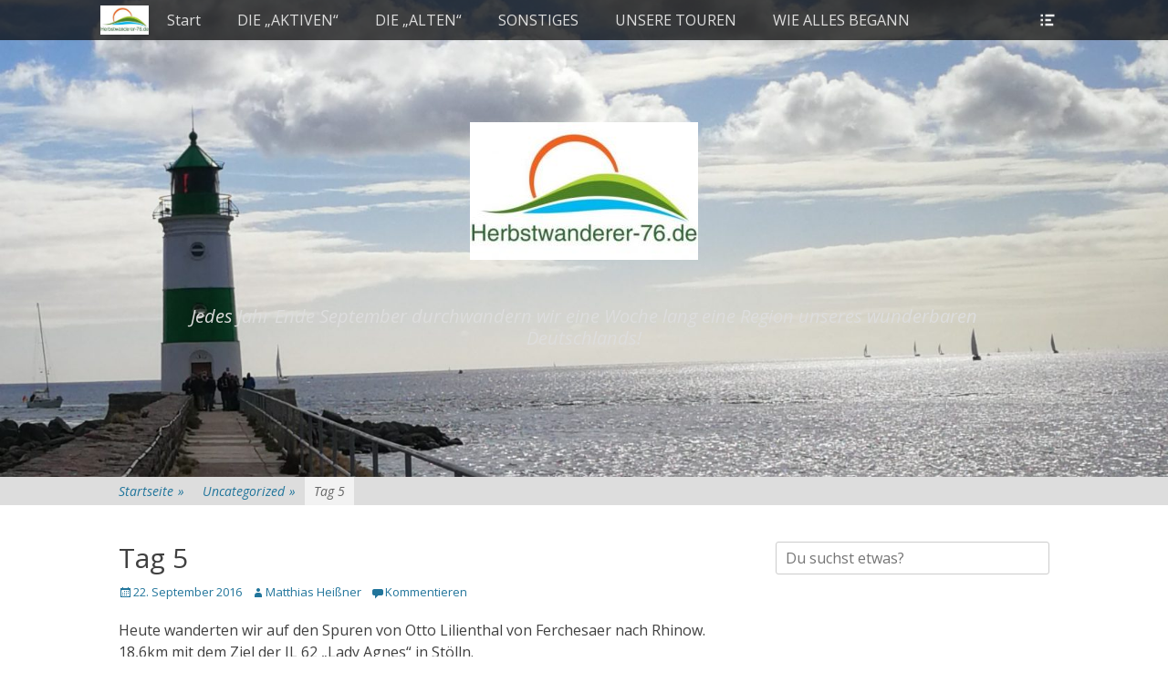

--- FILE ---
content_type: text/html; charset=UTF-8
request_url: http://www.herbstwanderer-76.de/tag-5
body_size: 17129
content:
		<!DOCTYPE html>
		<html lang="de">
		
<head>
		<meta charset="UTF-8">
		<link rel="profile" href="http://gmpg.org/xfn/11">
		<link rel="pingback" href="http://www.herbstwanderer-76.de/xmlrpc.php">
		<title>Tag 5</title>
<meta name='robots' content='max-image-preview:large' />
	<style>img:is([sizes="auto" i], [sizes^="auto," i]) { contain-intrinsic-size: 3000px 1500px }</style>
	<meta name="viewport" content="width=device-width, initial-scale=1, minimum-scale=1"><link rel='dns-prefetch' href='//www.herbstwanderer-76.de' />
<link rel="alternate" type="application/rss+xml" title=" &raquo; Feed" href="http://www.herbstwanderer-76.de/feed" />
<link rel="alternate" type="application/rss+xml" title=" &raquo; Kommentar-Feed" href="http://www.herbstwanderer-76.de/comments/feed" />
<link rel="alternate" type="application/rss+xml" title=" &raquo; Tag 5-Kommentar-Feed" href="http://www.herbstwanderer-76.de/tag-5/feed" />
<script type="text/javascript">
/* <![CDATA[ */
window._wpemojiSettings = {"baseUrl":"https:\/\/s.w.org\/images\/core\/emoji\/16.0.1\/72x72\/","ext":".png","svgUrl":"https:\/\/s.w.org\/images\/core\/emoji\/16.0.1\/svg\/","svgExt":".svg","source":{"concatemoji":"http:\/\/www.herbstwanderer-76.de\/wp-includes\/js\/wp-emoji-release.min.js?ver=6.8.3"}};
/*! This file is auto-generated */
!function(s,n){var o,i,e;function c(e){try{var t={supportTests:e,timestamp:(new Date).valueOf()};sessionStorage.setItem(o,JSON.stringify(t))}catch(e){}}function p(e,t,n){e.clearRect(0,0,e.canvas.width,e.canvas.height),e.fillText(t,0,0);var t=new Uint32Array(e.getImageData(0,0,e.canvas.width,e.canvas.height).data),a=(e.clearRect(0,0,e.canvas.width,e.canvas.height),e.fillText(n,0,0),new Uint32Array(e.getImageData(0,0,e.canvas.width,e.canvas.height).data));return t.every(function(e,t){return e===a[t]})}function u(e,t){e.clearRect(0,0,e.canvas.width,e.canvas.height),e.fillText(t,0,0);for(var n=e.getImageData(16,16,1,1),a=0;a<n.data.length;a++)if(0!==n.data[a])return!1;return!0}function f(e,t,n,a){switch(t){case"flag":return n(e,"\ud83c\udff3\ufe0f\u200d\u26a7\ufe0f","\ud83c\udff3\ufe0f\u200b\u26a7\ufe0f")?!1:!n(e,"\ud83c\udde8\ud83c\uddf6","\ud83c\udde8\u200b\ud83c\uddf6")&&!n(e,"\ud83c\udff4\udb40\udc67\udb40\udc62\udb40\udc65\udb40\udc6e\udb40\udc67\udb40\udc7f","\ud83c\udff4\u200b\udb40\udc67\u200b\udb40\udc62\u200b\udb40\udc65\u200b\udb40\udc6e\u200b\udb40\udc67\u200b\udb40\udc7f");case"emoji":return!a(e,"\ud83e\udedf")}return!1}function g(e,t,n,a){var r="undefined"!=typeof WorkerGlobalScope&&self instanceof WorkerGlobalScope?new OffscreenCanvas(300,150):s.createElement("canvas"),o=r.getContext("2d",{willReadFrequently:!0}),i=(o.textBaseline="top",o.font="600 32px Arial",{});return e.forEach(function(e){i[e]=t(o,e,n,a)}),i}function t(e){var t=s.createElement("script");t.src=e,t.defer=!0,s.head.appendChild(t)}"undefined"!=typeof Promise&&(o="wpEmojiSettingsSupports",i=["flag","emoji"],n.supports={everything:!0,everythingExceptFlag:!0},e=new Promise(function(e){s.addEventListener("DOMContentLoaded",e,{once:!0})}),new Promise(function(t){var n=function(){try{var e=JSON.parse(sessionStorage.getItem(o));if("object"==typeof e&&"number"==typeof e.timestamp&&(new Date).valueOf()<e.timestamp+604800&&"object"==typeof e.supportTests)return e.supportTests}catch(e){}return null}();if(!n){if("undefined"!=typeof Worker&&"undefined"!=typeof OffscreenCanvas&&"undefined"!=typeof URL&&URL.createObjectURL&&"undefined"!=typeof Blob)try{var e="postMessage("+g.toString()+"("+[JSON.stringify(i),f.toString(),p.toString(),u.toString()].join(",")+"));",a=new Blob([e],{type:"text/javascript"}),r=new Worker(URL.createObjectURL(a),{name:"wpTestEmojiSupports"});return void(r.onmessage=function(e){c(n=e.data),r.terminate(),t(n)})}catch(e){}c(n=g(i,f,p,u))}t(n)}).then(function(e){for(var t in e)n.supports[t]=e[t],n.supports.everything=n.supports.everything&&n.supports[t],"flag"!==t&&(n.supports.everythingExceptFlag=n.supports.everythingExceptFlag&&n.supports[t]);n.supports.everythingExceptFlag=n.supports.everythingExceptFlag&&!n.supports.flag,n.DOMReady=!1,n.readyCallback=function(){n.DOMReady=!0}}).then(function(){return e}).then(function(){var e;n.supports.everything||(n.readyCallback(),(e=n.source||{}).concatemoji?t(e.concatemoji):e.wpemoji&&e.twemoji&&(t(e.twemoji),t(e.wpemoji)))}))}((window,document),window._wpemojiSettings);
/* ]]> */
</script>
<style id='wp-emoji-styles-inline-css' type='text/css'>

	img.wp-smiley, img.emoji {
		display: inline !important;
		border: none !important;
		box-shadow: none !important;
		height: 1em !important;
		width: 1em !important;
		margin: 0 0.07em !important;
		vertical-align: -0.1em !important;
		background: none !important;
		padding: 0 !important;
	}
</style>
<link rel='stylesheet' id='wp-block-library-css' href='http://www.herbstwanderer-76.de/wp-includes/css/dist/block-library/style.min.css?ver=6.8.3' type='text/css' media='all' />
<style id='classic-theme-styles-inline-css' type='text/css'>
/*! This file is auto-generated */
.wp-block-button__link{color:#fff;background-color:#32373c;border-radius:9999px;box-shadow:none;text-decoration:none;padding:calc(.667em + 2px) calc(1.333em + 2px);font-size:1.125em}.wp-block-file__button{background:#32373c;color:#fff;text-decoration:none}
</style>
<style id='global-styles-inline-css' type='text/css'>
:root{--wp--preset--aspect-ratio--square: 1;--wp--preset--aspect-ratio--4-3: 4/3;--wp--preset--aspect-ratio--3-4: 3/4;--wp--preset--aspect-ratio--3-2: 3/2;--wp--preset--aspect-ratio--2-3: 2/3;--wp--preset--aspect-ratio--16-9: 16/9;--wp--preset--aspect-ratio--9-16: 9/16;--wp--preset--color--black: #000000;--wp--preset--color--cyan-bluish-gray: #abb8c3;--wp--preset--color--white: #ffffff;--wp--preset--color--pale-pink: #f78da7;--wp--preset--color--vivid-red: #cf2e2e;--wp--preset--color--luminous-vivid-orange: #ff6900;--wp--preset--color--luminous-vivid-amber: #fcb900;--wp--preset--color--light-green-cyan: #7bdcb5;--wp--preset--color--vivid-green-cyan: #00d084;--wp--preset--color--pale-cyan-blue: #8ed1fc;--wp--preset--color--vivid-cyan-blue: #0693e3;--wp--preset--color--vivid-purple: #9b51e0;--wp--preset--gradient--vivid-cyan-blue-to-vivid-purple: linear-gradient(135deg,rgba(6,147,227,1) 0%,rgb(155,81,224) 100%);--wp--preset--gradient--light-green-cyan-to-vivid-green-cyan: linear-gradient(135deg,rgb(122,220,180) 0%,rgb(0,208,130) 100%);--wp--preset--gradient--luminous-vivid-amber-to-luminous-vivid-orange: linear-gradient(135deg,rgba(252,185,0,1) 0%,rgba(255,105,0,1) 100%);--wp--preset--gradient--luminous-vivid-orange-to-vivid-red: linear-gradient(135deg,rgba(255,105,0,1) 0%,rgb(207,46,46) 100%);--wp--preset--gradient--very-light-gray-to-cyan-bluish-gray: linear-gradient(135deg,rgb(238,238,238) 0%,rgb(169,184,195) 100%);--wp--preset--gradient--cool-to-warm-spectrum: linear-gradient(135deg,rgb(74,234,220) 0%,rgb(151,120,209) 20%,rgb(207,42,186) 40%,rgb(238,44,130) 60%,rgb(251,105,98) 80%,rgb(254,248,76) 100%);--wp--preset--gradient--blush-light-purple: linear-gradient(135deg,rgb(255,206,236) 0%,rgb(152,150,240) 100%);--wp--preset--gradient--blush-bordeaux: linear-gradient(135deg,rgb(254,205,165) 0%,rgb(254,45,45) 50%,rgb(107,0,62) 100%);--wp--preset--gradient--luminous-dusk: linear-gradient(135deg,rgb(255,203,112) 0%,rgb(199,81,192) 50%,rgb(65,88,208) 100%);--wp--preset--gradient--pale-ocean: linear-gradient(135deg,rgb(255,245,203) 0%,rgb(182,227,212) 50%,rgb(51,167,181) 100%);--wp--preset--gradient--electric-grass: linear-gradient(135deg,rgb(202,248,128) 0%,rgb(113,206,126) 100%);--wp--preset--gradient--midnight: linear-gradient(135deg,rgb(2,3,129) 0%,rgb(40,116,252) 100%);--wp--preset--font-size--small: 13px;--wp--preset--font-size--medium: 20px;--wp--preset--font-size--large: 36px;--wp--preset--font-size--x-large: 42px;--wp--preset--spacing--20: 0.44rem;--wp--preset--spacing--30: 0.67rem;--wp--preset--spacing--40: 1rem;--wp--preset--spacing--50: 1.5rem;--wp--preset--spacing--60: 2.25rem;--wp--preset--spacing--70: 3.38rem;--wp--preset--spacing--80: 5.06rem;--wp--preset--shadow--natural: 6px 6px 9px rgba(0, 0, 0, 0.2);--wp--preset--shadow--deep: 12px 12px 50px rgba(0, 0, 0, 0.4);--wp--preset--shadow--sharp: 6px 6px 0px rgba(0, 0, 0, 0.2);--wp--preset--shadow--outlined: 6px 6px 0px -3px rgba(255, 255, 255, 1), 6px 6px rgba(0, 0, 0, 1);--wp--preset--shadow--crisp: 6px 6px 0px rgba(0, 0, 0, 1);}:where(.is-layout-flex){gap: 0.5em;}:where(.is-layout-grid){gap: 0.5em;}body .is-layout-flex{display: flex;}.is-layout-flex{flex-wrap: wrap;align-items: center;}.is-layout-flex > :is(*, div){margin: 0;}body .is-layout-grid{display: grid;}.is-layout-grid > :is(*, div){margin: 0;}:where(.wp-block-columns.is-layout-flex){gap: 2em;}:where(.wp-block-columns.is-layout-grid){gap: 2em;}:where(.wp-block-post-template.is-layout-flex){gap: 1.25em;}:where(.wp-block-post-template.is-layout-grid){gap: 1.25em;}.has-black-color{color: var(--wp--preset--color--black) !important;}.has-cyan-bluish-gray-color{color: var(--wp--preset--color--cyan-bluish-gray) !important;}.has-white-color{color: var(--wp--preset--color--white) !important;}.has-pale-pink-color{color: var(--wp--preset--color--pale-pink) !important;}.has-vivid-red-color{color: var(--wp--preset--color--vivid-red) !important;}.has-luminous-vivid-orange-color{color: var(--wp--preset--color--luminous-vivid-orange) !important;}.has-luminous-vivid-amber-color{color: var(--wp--preset--color--luminous-vivid-amber) !important;}.has-light-green-cyan-color{color: var(--wp--preset--color--light-green-cyan) !important;}.has-vivid-green-cyan-color{color: var(--wp--preset--color--vivid-green-cyan) !important;}.has-pale-cyan-blue-color{color: var(--wp--preset--color--pale-cyan-blue) !important;}.has-vivid-cyan-blue-color{color: var(--wp--preset--color--vivid-cyan-blue) !important;}.has-vivid-purple-color{color: var(--wp--preset--color--vivid-purple) !important;}.has-black-background-color{background-color: var(--wp--preset--color--black) !important;}.has-cyan-bluish-gray-background-color{background-color: var(--wp--preset--color--cyan-bluish-gray) !important;}.has-white-background-color{background-color: var(--wp--preset--color--white) !important;}.has-pale-pink-background-color{background-color: var(--wp--preset--color--pale-pink) !important;}.has-vivid-red-background-color{background-color: var(--wp--preset--color--vivid-red) !important;}.has-luminous-vivid-orange-background-color{background-color: var(--wp--preset--color--luminous-vivid-orange) !important;}.has-luminous-vivid-amber-background-color{background-color: var(--wp--preset--color--luminous-vivid-amber) !important;}.has-light-green-cyan-background-color{background-color: var(--wp--preset--color--light-green-cyan) !important;}.has-vivid-green-cyan-background-color{background-color: var(--wp--preset--color--vivid-green-cyan) !important;}.has-pale-cyan-blue-background-color{background-color: var(--wp--preset--color--pale-cyan-blue) !important;}.has-vivid-cyan-blue-background-color{background-color: var(--wp--preset--color--vivid-cyan-blue) !important;}.has-vivid-purple-background-color{background-color: var(--wp--preset--color--vivid-purple) !important;}.has-black-border-color{border-color: var(--wp--preset--color--black) !important;}.has-cyan-bluish-gray-border-color{border-color: var(--wp--preset--color--cyan-bluish-gray) !important;}.has-white-border-color{border-color: var(--wp--preset--color--white) !important;}.has-pale-pink-border-color{border-color: var(--wp--preset--color--pale-pink) !important;}.has-vivid-red-border-color{border-color: var(--wp--preset--color--vivid-red) !important;}.has-luminous-vivid-orange-border-color{border-color: var(--wp--preset--color--luminous-vivid-orange) !important;}.has-luminous-vivid-amber-border-color{border-color: var(--wp--preset--color--luminous-vivid-amber) !important;}.has-light-green-cyan-border-color{border-color: var(--wp--preset--color--light-green-cyan) !important;}.has-vivid-green-cyan-border-color{border-color: var(--wp--preset--color--vivid-green-cyan) !important;}.has-pale-cyan-blue-border-color{border-color: var(--wp--preset--color--pale-cyan-blue) !important;}.has-vivid-cyan-blue-border-color{border-color: var(--wp--preset--color--vivid-cyan-blue) !important;}.has-vivid-purple-border-color{border-color: var(--wp--preset--color--vivid-purple) !important;}.has-vivid-cyan-blue-to-vivid-purple-gradient-background{background: var(--wp--preset--gradient--vivid-cyan-blue-to-vivid-purple) !important;}.has-light-green-cyan-to-vivid-green-cyan-gradient-background{background: var(--wp--preset--gradient--light-green-cyan-to-vivid-green-cyan) !important;}.has-luminous-vivid-amber-to-luminous-vivid-orange-gradient-background{background: var(--wp--preset--gradient--luminous-vivid-amber-to-luminous-vivid-orange) !important;}.has-luminous-vivid-orange-to-vivid-red-gradient-background{background: var(--wp--preset--gradient--luminous-vivid-orange-to-vivid-red) !important;}.has-very-light-gray-to-cyan-bluish-gray-gradient-background{background: var(--wp--preset--gradient--very-light-gray-to-cyan-bluish-gray) !important;}.has-cool-to-warm-spectrum-gradient-background{background: var(--wp--preset--gradient--cool-to-warm-spectrum) !important;}.has-blush-light-purple-gradient-background{background: var(--wp--preset--gradient--blush-light-purple) !important;}.has-blush-bordeaux-gradient-background{background: var(--wp--preset--gradient--blush-bordeaux) !important;}.has-luminous-dusk-gradient-background{background: var(--wp--preset--gradient--luminous-dusk) !important;}.has-pale-ocean-gradient-background{background: var(--wp--preset--gradient--pale-ocean) !important;}.has-electric-grass-gradient-background{background: var(--wp--preset--gradient--electric-grass) !important;}.has-midnight-gradient-background{background: var(--wp--preset--gradient--midnight) !important;}.has-small-font-size{font-size: var(--wp--preset--font-size--small) !important;}.has-medium-font-size{font-size: var(--wp--preset--font-size--medium) !important;}.has-large-font-size{font-size: var(--wp--preset--font-size--large) !important;}.has-x-large-font-size{font-size: var(--wp--preset--font-size--x-large) !important;}
:where(.wp-block-post-template.is-layout-flex){gap: 1.25em;}:where(.wp-block-post-template.is-layout-grid){gap: 1.25em;}
:where(.wp-block-columns.is-layout-flex){gap: 2em;}:where(.wp-block-columns.is-layout-grid){gap: 2em;}
:root :where(.wp-block-pullquote){font-size: 1.5em;line-height: 1.6;}
</style>
<link rel='stylesheet' id='output-style-css' href='http://www.herbstwanderer-76.de/wp-content/plugins/wp-gpx-maps/css/wp-gpx-maps-output.css?ver=1.0.0' type='text/css' media='all' />
<link rel='stylesheet' id='leaflet-css' href='http://www.herbstwanderer-76.de/wp-content/plugins/wp-gpx-maps/ThirdParties/Leaflet_1.5.1/leaflet.css?ver=1.5.1' type='text/css' media='all' />
<link rel='stylesheet' id='leaflet.markercluster-css' href='http://www.herbstwanderer-76.de/wp-content/plugins/wp-gpx-maps/ThirdParties/Leaflet.markercluster-1.4.1/MarkerCluster.css?ver=1.4.1,' type='text/css' media='all' />
<link rel='stylesheet' id='leaflet.Photo-css' href='http://www.herbstwanderer-76.de/wp-content/plugins/wp-gpx-maps/ThirdParties/Leaflet.Photo/Leaflet.Photo.css?ver=6.8.3' type='text/css' media='all' />
<link rel='stylesheet' id='leaflet.fullscreen-css' href='http://www.herbstwanderer-76.de/wp-content/plugins/wp-gpx-maps/ThirdParties/leaflet.fullscreen-1.4.5/Control.FullScreen.css?ver=1.5.1' type='text/css' media='all' />
<link rel='stylesheet' id='catchadaptive-web-font-css' href='//fonts.googleapis.com/css?family=Open+Sans:300,300italic,regular,italic,600,600italic&#038;subset=latin' type='text/css' media='all' />
<link rel='stylesheet' id='catchadaptive-style-css' href='http://www.herbstwanderer-76.de/wp-content/themes/catch-adaptive-pro/style.css?ver=2.1' type='text/css' media='all' />
<link rel='stylesheet' id='genericons-css' href='http://www.herbstwanderer-76.de/wp-content/themes/catch-adaptive-pro/css/genericons/genericons.css?ver=3.4.1' type='text/css' media='all' />
<link rel='stylesheet' id='jquery-sidr-css' href='http://www.herbstwanderer-76.de/wp-content/themes/catch-adaptive-pro/css/jquery.sidr.light.min.css?ver=2.1.0' type='text/css' media='all' />
<script type="text/javascript" src="http://www.herbstwanderer-76.de/wp-includes/js/jquery/jquery.min.js?ver=3.7.1" id="jquery-core-js"></script>
<script type="text/javascript" src="http://www.herbstwanderer-76.de/wp-includes/js/jquery/jquery-migrate.min.js?ver=3.4.1" id="jquery-migrate-js"></script>
<script type="text/javascript" src="http://www.herbstwanderer-76.de/wp-content/plugins/wp-gpx-maps/ThirdParties/Leaflet_1.5.1/leaflet.js?ver=1.5.1" id="leaflet-js"></script>
<script type="text/javascript" src="http://www.herbstwanderer-76.de/wp-content/plugins/wp-gpx-maps/ThirdParties/Leaflet.markercluster-1.4.1/leaflet.markercluster.js?ver=1.4.1" id="leaflet.markercluster-js"></script>
<script type="text/javascript" src="http://www.herbstwanderer-76.de/wp-content/plugins/wp-gpx-maps/ThirdParties/Leaflet.Photo/Leaflet.Photo.js?ver=6.8.3" id="leaflet.Photo-js"></script>
<script type="text/javascript" src="http://www.herbstwanderer-76.de/wp-content/plugins/wp-gpx-maps/ThirdParties/leaflet.fullscreen-1.4.5/Control.FullScreen.js?ver=1.4.5" id="leaflet.fullscreen-js"></script>
<script type="text/javascript" src="http://www.herbstwanderer-76.de/wp-content/plugins/wp-gpx-maps/js/Chart.min.js?ver=2.8.0" id="chartjs-js"></script>
<script type="text/javascript" src="http://www.herbstwanderer-76.de/wp-content/plugins/wp-gpx-maps/js/WP-GPX-Maps.js?ver=1.6.02" id="wp-gpx-maps-js"></script>
<script type="text/javascript" src="http://www.herbstwanderer-76.de/wp-content/themes/catch-adaptive-pro/js/jquery.sidr.min.js?ver=2.2.1.1" id="jquery-sidr-js"></script>
<script type="text/javascript" src="http://www.herbstwanderer-76.de/wp-content/themes/catch-adaptive-pro/js/catchadaptive-custom-scripts.min.js" id="catchadaptive-custom-scripts-js"></script>
<!--[if lt IE 9]>
<script type="text/javascript" src="http://www.herbstwanderer-76.de/wp-content/themes/catch-adaptive-pro/js/html5.min.js?ver=3.7.3" id="catchadaptive-html5-js"></script>
<![endif]-->
<link rel="https://api.w.org/" href="http://www.herbstwanderer-76.de/wp-json/" /><link rel="alternate" title="JSON" type="application/json" href="http://www.herbstwanderer-76.de/wp-json/wp/v2/posts/397" /><link rel="EditURI" type="application/rsd+xml" title="RSD" href="http://www.herbstwanderer-76.de/xmlrpc.php?rsd" />
<meta name="generator" content="WordPress 6.8.3" />
<link rel="canonical" href="http://www.herbstwanderer-76.de/tag-5" />
<link rel='shortlink' href='http://www.herbstwanderer-76.de/?p=397' />
<link rel="alternate" title="oEmbed (JSON)" type="application/json+oembed" href="http://www.herbstwanderer-76.de/wp-json/oembed/1.0/embed?url=http%3A%2F%2Fwww.herbstwanderer-76.de%2Ftag-5" />
<link rel="alternate" title="oEmbed (XML)" type="text/xml+oembed" href="http://www.herbstwanderer-76.de/wp-json/oembed/1.0/embed?url=http%3A%2F%2Fwww.herbstwanderer-76.de%2Ftag-5&#038;format=xml" />
<style type="text/css">.recentcomments a{display:inline !important;padding:0 !important;margin:0 !important;}</style><!-- Header Image CSS -->
<style>
		#masthead {
			background: url(http://www.herbstwanderer-76.de/wp-content/uploads/cropped-IMG_20180929_112203-2.jpg) no-repeat 50% 50%;
			-webkit-background-size: cover;
			-moz-background-size:    cover;
			-o-background-size:      cover;
			background-size:         cover;
		}
		</style><link rel="icon" href="http://www.herbstwanderer-76.de/wp-content/uploads/cropped-SmallLogo-32x32.jpg" sizes="32x32" />
<link rel="icon" href="http://www.herbstwanderer-76.de/wp-content/uploads/cropped-SmallLogo-192x192.jpg" sizes="192x192" />
<link rel="apple-touch-icon" href="http://www.herbstwanderer-76.de/wp-content/uploads/cropped-SmallLogo-180x180.jpg" />
<meta name="msapplication-TileImage" content="http://www.herbstwanderer-76.de/wp-content/uploads/cropped-SmallLogo-270x270.jpg" />
<!--  inline CSS Styles -->
<style type="text/css" media="screen">
#featured-content.background-image {
background-image: url("http://www.herbstwanderer-76.de/wp-content/uploads/Unbenannt-1.jpg");
}</style>
</head>

<body class="wp-singular post-template-default single single-post postid-397 single-format-standard wp-custom-logo wp-theme-catch-adaptive-pro two-columns content-left">
		<div id="page" class="hfeed site">
				<div id="fixed-header">
			<nav class="nav-primary" role="navigation">
        <div class="wrapper">
            <div class="screen-reader-text skip-link"><a href="#content" title="Weiter zum Inhalt">Weiter zum Inhalt</a></div>
            
                    <div id="mobile-header-left-menu" class="mobile-menu-anchor page-menu">
                        <a href="#mobile-header-left-nav" id="header-left-menu" class="genericon genericon-menu">
                            <span class="mobile-menu-text">Menu</span>
                        </a>
                    </div><!-- #mobile-header-menu -->

                    <div id="logo-icon"><a href="http://www.herbstwanderer-76.de/" title="" rel="home">
                        <img src="http://www.herbstwanderer-76.de/wp-content/uploads/400dpiLogo-e1505211518745.jpg" alt="">
                    </a></div><h1 class="assistive-text">Prim&auml;rmenu</h1><div class="menu catchadaptive-nav-menu"><ul><li ><a href="http://www.herbstwanderer-76.de/">Start</a></li><li class="page_item page-item-72 page_item_has_children"><a href="http://www.herbstwanderer-76.de/unsere-herbstwanderer-76">DIE &#8222;AKTIVEN&#8220;</a><ul class='children'><li class="page_item page-item-2859"><a href="http://www.herbstwanderer-76.de/unsere-herbstwanderer-76/christian-niclassen">Christian Niclassen</a></li><li class="page_item page-item-2575"><a href="http://www.herbstwanderer-76.de/unsere-herbstwanderer-76/clemens-schoppenhauer">Clemens Schoppenhauer</a></li><li class="page_item page-item-1583"><a href="http://www.herbstwanderer-76.de/unsere-herbstwanderer-76/fedor-gilissen">Fedor Gilissen</a></li><li class="page_item page-item-1591"><a href="http://www.herbstwanderer-76.de/unsere-herbstwanderer-76/heinz-herberth">Heinz Herberth</a></li><li class="page_item page-item-1550"><a href="http://www.herbstwanderer-76.de/unsere-herbstwanderer-76/marc-jama">Marc Jama</a></li><li class="page_item page-item-2703"><a href="http://www.herbstwanderer-76.de/unsere-herbstwanderer-76/olaf-schelle">Olaf Schelle</a></li><li class="page_item page-item-150"><a href="http://www.herbstwanderer-76.de/unsere-herbstwanderer-76/andreas-kohlmeyer">Andreas Kohlmeyer</a></li><li class="page_item page-item-142"><a href="http://www.herbstwanderer-76.de/unsere-herbstwanderer-76/matthias-heissner">Matthias Heißner</a></li><li class="page_item page-item-154"><a href="http://www.herbstwanderer-76.de/unsere-herbstwanderer-76/soenke-bier">Sönke Bier</a></li><li class="page_item page-item-163"><a href="http://www.herbstwanderer-76.de/unsere-herbstwanderer-76/stefan-heissner">Stefan Heißner</a></li></ul></li><li class="page_item page-item-199 page_item_has_children"><a href="http://www.herbstwanderer-76.de/die-alten-herbstwanderer">DIE &#8222;ALTEN&#8220;</a><ul class='children'><li class="page_item page-item-1326 page_item_has_children"><a href="http://www.herbstwanderer-76.de/die-alten-herbstwanderer/a-e">A-E</a><ul class='children'><li class="page_item page-item-228"><a href="http://www.herbstwanderer-76.de/die-alten-herbstwanderer/a-e/albert">Albert Zewen</a></li><li class="page_item page-item-1059"><a href="http://www.herbstwanderer-76.de/die-alten-herbstwanderer/a-e/arnold-knefeler">Arnold Knefeler</a></li><li class="page_item page-item-152"><a href="http://www.herbstwanderer-76.de/die-alten-herbstwanderer/a-e/bernd-kohlmeyer">Bernd Kohlmeyer</a></li><li class="page_item page-item-191"><a href="http://www.herbstwanderer-76.de/die-alten-herbstwanderer/a-e/bjoern-kessel">Björn Keßel</a></li><li class="page_item page-item-171"><a href="http://www.herbstwanderer-76.de/die-alten-herbstwanderer/a-e/guenter-bier">Günter Bier</a></li></ul></li><li class="page_item page-item-1328 page_item_has_children"><a href="http://www.herbstwanderer-76.de/die-alten-herbstwanderer/f-k">F-K</a><ul class='children'><li class="page_item page-item-1373"><a href="http://www.herbstwanderer-76.de/die-alten-herbstwanderer/f-k/franz">Franz</a></li><li class="page_item page-item-187"><a href="http://www.herbstwanderer-76.de/die-alten-herbstwanderer/f-k/hans">Hans Zimmer</a></li><li class="page_item page-item-189"><a href="http://www.herbstwanderer-76.de/die-alten-herbstwanderer/f-k/hans-werner-eggers">Hans-Werner Eggers</a></li><li class="page_item page-item-181"><a href="http://www.herbstwanderer-76.de/die-alten-herbstwanderer/f-k/horst-kirchhuebel">Horst Kirchhübel</a></li><li class="page_item page-item-345"><a href="http://www.herbstwanderer-76.de/die-alten-herbstwanderer/f-k/juergen-behlau">Jürgen Behlau</a></li><li class="page_item page-item-165"><a href="http://www.herbstwanderer-76.de/die-alten-herbstwanderer/f-k/karl-bier">Karl Bier</a></li><li class="page_item page-item-167"><a href="http://www.herbstwanderer-76.de/die-alten-herbstwanderer/f-k/karl-dieter-bier">Karl-Dieter Bier</a></li><li class="page_item page-item-173"><a href="http://www.herbstwanderer-76.de/die-alten-herbstwanderer/f-k/karl-guenther-bier">Karl-Günther Bier</a></li><li class="page_item page-item-156"><a href="http://www.herbstwanderer-76.de/die-alten-herbstwanderer/f-k/hans-friedrich-bielfeld">Hans-Friedrich Bielfeld</a></li><li class="page_item page-item-140"><a href="http://www.herbstwanderer-76.de/die-alten-herbstwanderer/f-k/horst-bier">Horst Bier</a></li><li class="page_item page-item-146"><a href="http://www.herbstwanderer-76.de/die-alten-herbstwanderer/f-k/joachim-korthals">Joachim Korthals</a></li></ul></li><li class="page_item page-item-1330 page_item_has_children"><a href="http://www.herbstwanderer-76.de/die-alten-herbstwanderer/l-o">L-O</a><ul class='children'><li class="page_item page-item-177"><a href="http://www.herbstwanderer-76.de/die-alten-herbstwanderer/l-o/norbert-froehlich">Norbert Fröhlich</a></li><li class="page_item page-item-193"><a href="http://www.herbstwanderer-76.de/die-alten-herbstwanderer/l-o/oliver-bier">Oliver Bier</a></li><li class="page_item page-item-148"><a href="http://www.herbstwanderer-76.de/die-alten-herbstwanderer/l-o/michael-ziegert">Michael Ziegert</a></li></ul></li><li class="page_item page-item-1332 page_item_has_children"><a href="http://www.herbstwanderer-76.de/die-alten-herbstwanderer/p-z">P-Z</a><ul class='children'><li class="page_item page-item-1587"><a href="http://www.herbstwanderer-76.de/die-alten-herbstwanderer/p-z/patrick-graefe">Patrick Gräfe</a></li><li class="page_item page-item-230"><a href="http://www.herbstwanderer-76.de/die-alten-herbstwanderer/p-z/peter">Peter Heimes</a></li><li class="page_item page-item-195"><a href="http://www.herbstwanderer-76.de/die-alten-herbstwanderer/p-z/rudi-hardt">Rudi Hardt</a></li><li class="page_item page-item-179"><a href="http://www.herbstwanderer-76.de/die-alten-herbstwanderer/p-z/stephan-seefeld">Stephan Seefeld</a></li><li class="page_item page-item-185"><a href="http://www.herbstwanderer-76.de/die-alten-herbstwanderer/p-z/uwe-blankenfeld">Uwe Blankenfeld</a></li><li class="page_item page-item-169"><a href="http://www.herbstwanderer-76.de/die-alten-herbstwanderer/p-z/wilfried-bier">Wilfried Bier</a></li><li class="page_item page-item-183"><a href="http://www.herbstwanderer-76.de/die-alten-herbstwanderer/p-z/wilhelm-holtel">Wilhelm Holtel</a></li><li class="page_item page-item-144"><a href="http://www.herbstwanderer-76.de/die-alten-herbstwanderer/p-z/rudolf-heissner">Rudolf Heißner</a></li></ul></li></ul></li><li class="page_item page-item-205 page_item_has_children"><a href="http://www.herbstwanderer-76.de/sonstiges">SONSTIGES</a><ul class='children'><li class="page_item page-item-899"><a href="http://www.herbstwanderer-76.de/sonstiges/treue-begleiter">&#8222;TREUE BEGLEITER&#8220;</a></li></ul></li><li class="page_item page-item-126 page_item_has_children"><a href="http://www.herbstwanderer-76.de/unsere-touren">UNSERE TOUREN</a><ul class='children'><li class="page_item page-item-252 page_item_has_children"><a href="http://www.herbstwanderer-76.de/unsere-touren/2010-3">1976-1980</a><ul class='children'><li class="page_item page-item-77"><a href="http://www.herbstwanderer-76.de/unsere-touren/2010-3/1976-vorbereitung">1976 VORBEREITUNG</a></li><li class="page_item page-item-82"><a href="http://www.herbstwanderer-76.de/unsere-touren/2010-3/1977-pfalz">1977 WEINSTRAßE/PFALZ</a></li><li class="page_item page-item-86"><a href="http://www.herbstwanderer-76.de/unsere-touren/2010-3/1978-eifel">1978 EIFEL</a></li><li class="page_item page-item-90"><a href="http://www.herbstwanderer-76.de/unsere-touren/2010-3/1979-hunsrueck">1979 HUNSRÜCK</a></li><li class="page_item page-item-136"><a href="http://www.herbstwanderer-76.de/unsere-touren/2010-3/1980-mosel">1980 MOSEL</a></li></ul></li><li class="page_item page-item-255 page_item_has_children"><a href="http://www.herbstwanderer-76.de/unsere-touren/1981-1990">1981-1990</a><ul class='children'><li class="page_item page-item-138"><a href="http://www.herbstwanderer-76.de/unsere-touren/1981-1990/1981-zonengrenze">1981 OSTHEIDE/ELBE</a></li><li class="page_item page-item-263"><a href="http://www.herbstwanderer-76.de/unsere-touren/1981-1990/1982-suedholstein">1982 SÜDHOLSTEIN</a></li><li class="page_item page-item-265"><a href="http://www.herbstwanderer-76.de/unsere-touren/1981-1990/1983-eifel-2">1983 WESTEIFEL/LUXEMBURG</a></li><li class="page_item page-item-267"><a href="http://www.herbstwanderer-76.de/unsere-touren/1981-1990/1984-junge-donau">1984 JUNGE DONAU</a></li><li class="page_item page-item-269"><a href="http://www.herbstwanderer-76.de/unsere-touren/1981-1990/1985-weserbergland">1985 WESERBERGLAND</a></li><li class="page_item page-item-271"><a href="http://www.herbstwanderer-76.de/unsere-touren/1981-1990/1986-allgaeu">1986 ALLGÄU</a></li><li class="page_item page-item-273"><a href="http://www.herbstwanderer-76.de/unsere-touren/1981-1990/1987-sauerland">1987 SAUERLAND</a></li><li class="page_item page-item-275"><a href="http://www.herbstwanderer-76.de/unsere-touren/1981-1990/1988-altmuehltal">1988 ALTMÜHLTAL</a></li><li class="page_item page-item-277"><a href="http://www.herbstwanderer-76.de/unsere-touren/1981-1990/1989-nord-vogesen">1989 NORD-VOGESEN</a></li><li class="page_item page-item-279"><a href="http://www.herbstwanderer-76.de/unsere-touren/1981-1990/1990-holstein">1990 HOLSTEIN</a></li></ul></li><li class="page_item page-item-257 page_item_has_children"><a href="http://www.herbstwanderer-76.de/unsere-touren/1991-2000">1991-2000</a><ul class='children'><li class="page_item page-item-281"><a href="http://www.herbstwanderer-76.de/unsere-touren/1991-2000/1991-fichtelgebirge">1991 FICHTELGEBIRGE</a></li><li class="page_item page-item-283"><a href="http://www.herbstwanderer-76.de/unsere-touren/1991-2000/1992-rennsteig">1992 RENNSTEIG</a></li><li class="page_item page-item-285"><a href="http://www.herbstwanderer-76.de/unsere-touren/1991-2000/1993-fraenkische-schweiz">1993 FRÄNKISCHE SCHWEIZ</a></li><li class="page_item page-item-287"><a href="http://www.herbstwanderer-76.de/unsere-touren/1991-2000/1994-mecklenburg">1994 MECKLENBURG</a></li><li class="page_item page-item-289"><a href="http://www.herbstwanderer-76.de/unsere-touren/1991-2000/1995-sued-vogesen">1995 SÜD-VOGESEN</a></li><li class="page_item page-item-291"><a href="http://www.herbstwanderer-76.de/unsere-touren/1991-2000/1996-ost-harz">1996 OST-HARZ</a></li><li class="page_item page-item-293"><a href="http://www.herbstwanderer-76.de/unsere-touren/1991-2000/1997-main">1997 MAIN</a></li><li class="page_item page-item-295"><a href="http://www.herbstwanderer-76.de/unsere-touren/1991-2000/1998-taunus">1998 TAUNUS</a></li><li class="page_item page-item-249"><a href="http://www.herbstwanderer-76.de/unsere-touren/1991-2000/1999-saechsische-schweiz">1999 SÄCHSISCHE SCHWEIZ</a></li><li class="page_item page-item-297"><a href="http://www.herbstwanderer-76.de/unsere-touren/1991-2000/2000-schwaebische-alb">2000 SCHWÄBISCHE ALB</a></li></ul></li><li class="page_item page-item-259 page_item_has_children"><a href="http://www.herbstwanderer-76.de/unsere-touren/2001-2010">2001-2010</a><ul class='children'><li class="page_item page-item-299"><a href="http://www.herbstwanderer-76.de/unsere-touren/2001-2010/2001-mueritz">2001 MÜRITZ</a></li><li class="page_item page-item-301"><a href="http://www.herbstwanderer-76.de/unsere-touren/2001-2010/2002-ruegen">2002 RÜGEN</a></li><li class="page_item page-item-303"><a href="http://www.herbstwanderer-76.de/unsere-touren/2001-2010/bayerischer-wald">2003 BAYERISCHER WALD</a></li><li class="page_item page-item-305"><a href="http://www.herbstwanderer-76.de/unsere-touren/2001-2010/2004-schwarzwald-westweg">2004 SCHWARZWALD &#8211; WESTWEG</a></li><li class="page_item page-item-307"><a href="http://www.herbstwanderer-76.de/unsere-touren/2001-2010/2005-bodensee">2005 BODENSEE</a></li><li class="page_item page-item-240"><a href="http://www.herbstwanderer-76.de/unsere-touren/2001-2010/2006-usedom">2006 USEDOM</a></li><li class="page_item page-item-242"><a href="http://www.herbstwanderer-76.de/unsere-touren/2001-2010/2007-chiemgau">2007 CHIEMGAU</a></li><li class="page_item page-item-245"><a href="http://www.herbstwanderer-76.de/unsere-touren/2001-2010/2008-66-seen-wanderung-nord-west">2008 66-SEEN-WANDERUNG NORD-WEST</a></li><li class="page_item page-item-247"><a href="http://www.herbstwanderer-76.de/unsere-touren/2001-2010/2010-friesenweg">2009 HÜNENWEG</a></li><li class="page_item page-item-236"><a href="http://www.herbstwanderer-76.de/unsere-touren/2001-2010/2010-2">2010 66-SEEN-WEG SÜD-OST</a></li></ul></li><li class="page_item page-item-261 page_item_has_children"><a href="http://www.herbstwanderer-76.de/unsere-touren/2011-2020">2011-2020</a><ul class='children'><li class="page_item page-item-234"><a href="http://www.herbstwanderer-76.de/unsere-touren/2011-2020/2011-2">2011 MÜNCHENER JAKOBSWEG</a></li><li class="page_item page-item-232"><a href="http://www.herbstwanderer-76.de/unsere-touren/2011-2020/2012-2">2012 OBERLAUSITZER BERGWEG &#8211; ZITTAUER GEBIRGE</a></li><li class="page_item page-item-213"><a href="http://www.herbstwanderer-76.de/unsere-touren/2011-2020/2013-2">2013 WESTL. ERZGEBIRGE &#8211; KAMMWEG</a></li><li class="page_item page-item-211"><a href="http://www.herbstwanderer-76.de/unsere-touren/2011-2020/2014-2">2014 STÖRTEBEKER-WEG NORDSEE</a></li><li class="page_item page-item-209"><a href="http://www.herbstwanderer-76.de/unsere-touren/2011-2020/2015-hermannsweg">2015 HERMANNSWEG</a></li><li class="page_item page-item-203"><a href="http://www.herbstwanderer-76.de/unsere-touren/2011-2020/2016-havel">2016 HAVEL</a></li><li class="page_item page-item-515"><a href="http://www.herbstwanderer-76.de/unsere-touren/2011-2020/2017-jakobsweg-rhein-maas">2017 JAKOBSWEG RHEIN-MAAS</a></li><li class="page_item page-item-1214"><a href="http://www.herbstwanderer-76.de/unsere-touren/2011-2020/2018-schlei">2018 SCHLEI</a></li><li class="page_item page-item-1216"><a href="http://www.herbstwanderer-76.de/unsere-touren/2011-2020/2019-maastricht-luettich">2019 VIA MOSANA: AACHEN &#8211; LÜTTICH &#8211; NAMUR &#8211; MAASTRICHT</a></li><li class="page_item page-item-1498"><a href="http://www.herbstwanderer-76.de/unsere-touren/2011-2020/2020-lechweg">2020 LECHWEG</a></li></ul></li><li class="page_item page-item-1500 page_item_has_children"><a href="http://www.herbstwanderer-76.de/unsere-touren/2021-2030">2021 &#8211; 2030</a><ul class='children'><li class="page_item page-item-1502"><a href="http://www.herbstwanderer-76.de/unsere-touren/2021-2030/2021-lahnweg">2021 LAHNWEG</a></li><li class="page_item page-item-2510"><a href="http://www.herbstwanderer-76.de/unsere-touren/2021-2030/2022-mosel-camino">2022 MOSEL-CAMINO</a></li><li class="page_item page-item-2683"><a href="http://www.herbstwanderer-76.de/unsere-touren/2021-2030/2023-altmuehltal">2023 ALTMÜHLTAL</a></li><li class="page_item page-item-2724"><a href="http://www.herbstwanderer-76.de/unsere-touren/2021-2030/2024-saechsischer-weinwanderweg">2024 SÄCHSISCHER WEINWANDERWEG</a></li><li class="page_item page-item-2852"><a href="http://www.herbstwanderer-76.de/unsere-touren/2021-2030/2025-heidschnuckenweg">2025 HEIDSCHNUCKENWEG</a></li></ul></li></ul></li><li class="page_item page-item-201"><a href="http://www.herbstwanderer-76.de/wie-alles-begann">WIE ALLES BEGANN</a></li></ul></div>                    <div id="header-toggle" class="genericon genericon-hierarchy">
                        <a class="screen-reader-text" href="#header-toggle-sidebar">Header Toggle</a>
                    </div>
                        	</div><!-- .wrapper -->
    </nav><!-- .nav-primary -->
        

<aside id="header-toggle-sidebar" class="displaynone sidebar sidebar-header-toggle widget-area">
	<div class="wrapper">
		<section id="search-2" class="widget widget_search"><div class="widget-wrap">
<form role="search" method="get" class="search-form" action="http://www.herbstwanderer-76.de/">
	<label>
		<span class="screen-reader-text">Suche nach:</span>
		<input type="search" class="search-field" placeholder="Du suchst etwas?" value="" name="s" title="Suche nach:">
	</label>
	<input type="submit" class="search-submit" value="Suche">
</form>
</div><!-- .widget-wrap --></section><!-- .widget -->	</div><!-- .wrapper -->
</aside><!-- .sidebar .header-sidebar .widget-area -->

		</div><!-- #fixed-header -->
				<header id="masthead" class="with-background" role="banner">
    		<div class="wrapper">
		<div id="site-branding" class="logo-left">
				<div id="site-logo"><a href="http://www.herbstwanderer-76.de/" class="custom-logo-link" rel="home"><img width="250" height="151" src="http://www.herbstwanderer-76.de/wp-content/uploads/400dpiLogo-e1505211518745.jpg" class="custom-logo" alt="" decoding="async" /></a></div><!-- #site-logo -->
			<div id="site-header">
				<h1 class="site-title"><a href="http://www.herbstwanderer-76.de/"></a></h1>
				<h2 class="site-description">Jedes Jahr Ende September durchwandern wir eine Woche lang eine Region unseres wunderbaren Deutschlands!</h2>
			</div><!-- #site-header --></div><!-- #site-branding-->

			<aside class="sidebar sidebar-header widget-area">
	   		<section id="siteorigin-panels-post-content-3" class="widget widget_siteorigin-panels-post-content"><div class="widget-wrap"></div><!-- .widget-wrap --></section><!-- .widget -->	   	</aside><!-- .sidebar .header-sidebar .widget-area -->
	
			</div><!-- .wrapper -->
		</header><!-- #masthead -->
		<div id="breadcrumb-list">
					<div class="wrapper"><span class="breadcrumb" typeof="v:Breadcrumb"><a rel="v:url" property="v:title" href="http://www.herbstwanderer-76.de/">Startseite <span class="sep">&raquo;</span><!-- .sep --></a></span><span class="breadcrumb" typeof="v:Breadcrumb"><a rel="v:url" property="v:title" href="http://www.herbstwanderer-76.de/category/uncategorized">Uncategorized<span class="sep">&raquo;</span><!-- .sep --></a></span><span class="breadcrumb-current">Tag 5</span></div><!-- .wrapper -->
			</div><!-- #breadcrumb-list -->		<div id="content" class="site-content">
			<div class="wrapper">
	
	<main id="main" class="site-main" role="main">

	
		
<article id="post-397" class="post-397 post type-post status-publish format-standard hentry category-uncategorized">
	<!-- Page/Post Single Image Disabled or No Image set in Post Thumbnail -->
	<div class="entry-container">
		<header class="entry-header">
			<h1 class="entry-title">Tag 5</h1>

			<p class="entry-meta"><span class="posted-on"><span class="screen-reader-text">Ver&ouml;ffentlicht am</span><a href="http://www.herbstwanderer-76.de/tag-5" rel="bookmark"><time class="entry-date published" datetime="2016-09-22T17:49:39+00:00">22. September 2016</time><time class="updated" datetime="2016-09-22T19:15:19+00:00">22. September 2016</time></a></span><span class="byline"><span class="author vcard"><span class="screen-reader-text">Autor</span><a class="url fn n" href="http://www.herbstwanderer-76.de/author/matthiasheissner">Matthias Heißner</a></span></span><span class="comments-link"><a href="http://www.herbstwanderer-76.de/tag-5#respond">Kommentieren</a></span></p><!-- .entry-meta -->		</header><!-- .entry-header -->

		<div class="entry-content">
			<p>Heute wanderten wir auf den Spuren von Otto Lilienthal von Ferchesaer nach Rhinow. 18,6km mit dem Ziel der IL 62 &#8222;Lady Agnes&#8220; in Stölln.</p>
<p>Bilder folgen!</p>
<p>&nbsp;</p>
					</div><!-- .entry-content -->

		<footer class="entry-footer">
			<p class="entry-meta"></p><!-- .entry-meta -->		</footer><!-- .entry-footer -->
	</div><!-- .entry-container -->
</article><!-- #post-## -->
		
	<nav class="navigation post-navigation" aria-label="Beiträge">
		<h2 class="screen-reader-text">Beitragsnavigation</h2>
		<div class="nav-links"><div class="nav-previous"><a href="http://www.herbstwanderer-76.de/4-tag" rel="prev"><span class="meta-nav" aria-hidden="true">&larr; Zurück</span> <span class="screen-reader-text">Vorhergehender Beitrag:</span> <span class="post-title">Tag 4</span></a></div><div class="nav-next"><a href="http://www.herbstwanderer-76.de/die-entscheidung-fuer-2017-ist-gefallen" rel="next"><span class="meta-nav" aria-hidden="true">Weiter &rarr;</span> <span class="screen-reader-text">Nächster Beitrag:</span> <span class="post-title">Die Entscheidung für 2017 ist gefallen:</span></a></div></div>
	</nav>
<div id="comments" class="comments-area">

	
	
	
		<div id="respond" class="comment-respond">
		<h3 id="reply-title" class="comment-reply-title">Schreibe einen Kommentar</h3><p class="must-log-in">Du musst <a href="http://www.herbstwanderer-76.de/wp-login.php?redirect_to=http%3A%2F%2Fwww.herbstwanderer-76.de%2Ftag-5">angemeldet</a> sein, um einen Kommentar abzugeben.</p>	</div><!-- #respond -->
	
</div><!-- #comments -->	
	</main><!-- #main -->

	<aside class="sidebar sidebar-primary widget-area" role="complementary">
		<section id="search-2" class="widget widget_search"><div class="widget-wrap">
<form role="search" method="get" class="search-form" action="http://www.herbstwanderer-76.de/">
	<label>
		<span class="screen-reader-text">Suche nach:</span>
		<input type="search" class="search-field" placeholder="Du suchst etwas?" value="" name="s" title="Suche nach:">
	</label>
	<input type="submit" class="search-submit" value="Suche">
</form>
</div><!-- .widget-wrap --></section><!-- .widget -->	</aside><!-- .sidebar sidebar-primary widget-area -->


			</div><!-- .wrapper -->
	    </div><!-- #content -->
		<!-- refreshing cache -->
				<section id="featured-content" class="layout-three featured-page-content border-top background-image">
					<div class="wrapper"><div class="featured-heading-wrap"><h1 id="featured-heading" class="entry-title">Das sind die letzten Touren der Herbstwanderer 1976</h1><p>Und sie waren alle wunderschön!</p></div><!-- .featured-heading-wrap -->
						<div class="featured-content-wrap">
								<!-- prev/next links -->
								<div id="content-controls">
									<div id="content-prev"></div>
									<div id="content-next"></div>
								</div>
								<div class="cycle-slideshow"
								    data-cycle-log="false"
								    data-cycle-pause-on-hover="true"
								    data-cycle-swipe="true"
								    data-cycle-auto-height=container
									data-cycle-slides=".featured_content_slider_wrap"
									data-cycle-fx="scrollHorz"
									data-cycle-prev="#content-prev"
        							data-cycle-next="#content-next"
									>
		<div class="featured_content_slider_wrap">
				<article id="featured-post-1" class="post hentry featured-page-content">
					<figure class="featured-homepage-image">
						<a href="http://www.herbstwanderer-76.de/unsere-touren/2021-2030/2022-mosel-camino" title="Permalink auf:2022 MOSEL-CAMINO">
						<img width="275" height="183" src="http://www.herbstwanderer-76.de/wp-content/uploads/index-1.jpg" class="pngfix wp-post-image" alt="2022 MOSEL-CAMINO" title="2022 MOSEL-CAMINO" decoding="async" loading="lazy" />
						</a>
					</figure>
					<div class="entry-container"><header class="entry-header"><h1 class="entry-title">2022 MOSEL-CAMINO</h1></header><div class="entry-excerpt"><p>Hallo liebe Wanderbrüder, es ist vollbracht und meine erste Wanderplanung ist soweit abgeschlossen. In diesen Jahr wollen sich 7 wagemutige&nbsp;Mitstreiter (Stefan muss noch etwas abklären) und Pauli als Luxusbegleitung von Koblenz nach Trier pilgern. Normalerweise ist der Camino vom Koblenz nach Trier in 8 Tagen zu leisten, nur musste ich es um den für uns überzähligen Tag eindampfen. Somit haben <a class="more-link" href="http://www.herbstwanderer-76.de/unsere-touren/2021-2030/2022-mosel-camino">weiterlesen...</a></p></div><!-- .entry-excerpt -->
					</div><!-- .entry-container -->
				</article><!-- .featured-page-1 -->
				<article id="featured-post-2" class="post hentry featured-page-content">
					<figure class="featured-homepage-image">
						<a href="http://www.herbstwanderer-76.de/unsere-touren/2021-2030/2021-lahnweg" title="Permalink auf:2021 LAHNWEG">
						<img width="410" height="231" src="http://www.herbstwanderer-76.de/wp-content/uploads/IMG-20220917-WA0185-1-410x231.jpg" class="pngfix wp-post-image" alt="2021 LAHNWEG" title="2021 LAHNWEG" decoding="async" loading="lazy" srcset="http://www.herbstwanderer-76.de/wp-content/uploads/IMG-20220917-WA0185-1-410x231.jpg 410w, http://www.herbstwanderer-76.de/wp-content/uploads/IMG-20220917-WA0185-1-860x484.jpg 860w" sizes="auto, (max-width: 410px) 100vw, 410px" />
						</a>
					</figure>
					<div class="entry-container"><header class="entry-header"><h1 class="entry-title">2021 LAHNWEG</h1></header><div class="entry-excerpt"><p>Anders wie geplant wandern wir dieses Jahr von Wetzlar nach Koblenz &#8211; immer entlang der schönen Lahn.</p></div><!-- .entry-excerpt -->
					</div><!-- .entry-container -->
				</article><!-- .featured-page-2 -->
				<article id="featured-post-3" class="post hentry featured-page-content"><a title="Permalink auf:2020 LECHWEG" href="http://www.herbstwanderer-76.de/unsere-touren/2011-2020/2020-lechweg">
						<img class="pngfix wp-post-image" src="http://www.herbstwanderer-76.de/wp-content/uploads/51pN4dsa2BL._SX347_BO1204203200_-210x300.jpg">
					</a>
					<div class="entry-container"><header class="entry-header"><h1 class="entry-title">2020 LECHWEG</h1></header><div class="entry-excerpt"><p>Wir freuen uns schon auf September 2020 auf dem Lechweg zu wandern. Herbstwanderung 2020 19.09.2020-27.09.2020 Teilnehmer: Rudi (ganz alter Hase), Matthias (junger alter Hase), Horst (ältester Hase), Sönke (erfahren), Andreas (unfrisiert erfahren), Michael (der Geodät) , Achim (sehr alter Hase), Marc (Frischling), Fedor (musste uns letztes Jahr schon ertragen), Björn teilweise (endlich wieder dabei), Patrick (Frischling), Roswitha (geduldet) Samstag 19.09.: <a class="more-link" href="http://www.herbstwanderer-76.de/unsere-touren/2011-2020/2020-lechweg">weiterlesen...</a></p></div><!-- .entry-excerpt -->
					</div><!-- .entry-container -->
				</article><!-- .featured-page-3 --></div><!-- .featured_content_slider_wrap -->
								</div><!-- .cycle-slideshow -->
						</div><!-- .featured-content-wrap -->
					</div><!-- .wrapper -->
				</section><!-- #featured-content -->            
	<footer id="colophon" class="site-footer" role="contentinfo">
    <div id="supplementary" class="one">
    <div class="wrapper">
        
        
        
                <div id="fourth" class="widget-area" role="complementary">
            <section id="search-2" class="widget widget_search"><div class="widget-wrap">
<form role="search" method="get" class="search-form" action="http://www.herbstwanderer-76.de/">
	<label>
		<span class="screen-reader-text">Suche nach:</span>
		<input type="search" class="search-field" placeholder="Du suchst etwas?" value="" name="s" title="Suche nach:">
	</label>
	<input type="submit" class="search-submit" value="Suche">
</form>
</div><!-- .widget-wrap --></section><!-- #widget-default-search -->
		<section id="recent-posts-2" class="widget widget_recent_entries"><div class="widget-wrap">
		<h4 class="widget-title">Neueste Beiträge</h4>
		<ul>
											<li>
					<a href="http://www.herbstwanderer-76.de/die-entscheidung-fuer-2024-ist-gefallen">Die Entscheidung für 2024 ist gefallen</a>
											<span class="post-date">30. September 2023</span>
									</li>
											<li>
					<a href="http://www.herbstwanderer-76.de/was-fuer-eine-schoene-erinnerung">Was für eine schöne Erinnerung&#8230;</a>
											<span class="post-date">17. April 2023</span>
									</li>
											<li>
					<a href="http://www.herbstwanderer-76.de/vom-rhein-zur-mosel">Vom Rhein zur Mosel&#8230;</a>
											<span class="post-date">18. September 2022</span>
									</li>
											<li>
					<a href="http://www.herbstwanderer-76.de/endlich-ist-wieder-ein-jahr-um">Endlich ist wieder ein Jahr um&#8230;.</a>
											<span class="post-date">17. September 2022</span>
									</li>
											<li>
					<a href="http://www.herbstwanderer-76.de/2022-mosel-wir-kommen">2022 &#8211; Mosel wir kommen&#8230;</a>
											<span class="post-date">15. Juni 2022</span>
									</li>
					</ul>

		</div><!-- .widget-wrap --></section><!-- #widget-default-search --><section id="recent-comments-2" class="widget widget_recent_comments"><div class="widget-wrap"><h4 class="widget-title">Neueste Kommentare</h4><ul id="recentcomments"><li class="recentcomments"><span class="comment-author-link">Matthias Heißner</span> bei <a href="http://www.herbstwanderer-76.de/horst-ist-nicht-ganz-dicht#comment-18">Horst ist &#8222;nicht ganz dicht&#8220;</a></li><li class="recentcomments"><span class="comment-author-link">Horst Bier</span> bei <a href="http://www.herbstwanderer-76.de/horst-ist-nicht-ganz-dicht#comment-17">Horst ist &#8222;nicht ganz dicht&#8220;</a></li><li class="recentcomments"><span class="comment-author-link">Horst Bier</span> bei <a href="http://www.herbstwanderer-76.de/horst-ist-nicht-ganz-dicht#comment-16">Horst ist &#8222;nicht ganz dicht&#8220;</a></li><li class="recentcomments"><span class="comment-author-link">Horst Bier</span> bei <a href="http://www.herbstwanderer-76.de/horst-ist-nicht-ganz-dicht#comment-15">Horst ist &#8222;nicht ganz dicht&#8220;</a></li><li class="recentcomments"><span class="comment-author-link">Horst Bier</span> bei <a href="http://www.herbstwanderer-76.de/der-wander-nachwuchs-ist-gesichert#comment-14">Der Wander-Nachwuchs ist gesichert&#8230;</a></li></ul></div><!-- .widget-wrap --></section><!-- #widget-default-search --><section id="archives-2" class="widget widget_archive"><div class="widget-wrap"><h4 class="widget-title">Archiv</h4>
			<ul>
					<li><a href='http://www.herbstwanderer-76.de/2023/09'>September 2023</a></li>
	<li><a href='http://www.herbstwanderer-76.de/2023/04'>April 2023</a></li>
	<li><a href='http://www.herbstwanderer-76.de/2022/09'>September 2022</a></li>
	<li><a href='http://www.herbstwanderer-76.de/2022/06'>Juni 2022</a></li>
	<li><a href='http://www.herbstwanderer-76.de/2020/09'>September 2020</a></li>
	<li><a href='http://www.herbstwanderer-76.de/2020/08'>August 2020</a></li>
	<li><a href='http://www.herbstwanderer-76.de/2019/10'>Oktober 2019</a></li>
	<li><a href='http://www.herbstwanderer-76.de/2019/09'>September 2019</a></li>
	<li><a href='http://www.herbstwanderer-76.de/2019/06'>Juni 2019</a></li>
	<li><a href='http://www.herbstwanderer-76.de/2018/10'>Oktober 2018</a></li>
	<li><a href='http://www.herbstwanderer-76.de/2018/09'>September 2018</a></li>
	<li><a href='http://www.herbstwanderer-76.de/2017/09'>September 2017</a></li>
	<li><a href='http://www.herbstwanderer-76.de/2017/08'>August 2017</a></li>
	<li><a href='http://www.herbstwanderer-76.de/2017/07'>Juli 2017</a></li>
	<li><a href='http://www.herbstwanderer-76.de/2017/05'>Mai 2017</a></li>
	<li><a href='http://www.herbstwanderer-76.de/2016/10'>Oktober 2016</a></li>
	<li><a href='http://www.herbstwanderer-76.de/2016/09'>September 2016</a></li>
	<li><a href='http://www.herbstwanderer-76.de/2016/06'>Juni 2016</a></li>
			</ul>

			</div><!-- .widget-wrap --></section><!-- #widget-default-search --><section id="categories-2" class="widget widget_categories"><div class="widget-wrap"><h4 class="widget-title">Kategorien</h4>
			<ul>
					<li class="cat-item cat-item-1"><a href="http://www.herbstwanderer-76.de/category/uncategorized">Uncategorized</a>
</li>
			</ul>

			</div><!-- .widget-wrap --></section><!-- #widget-default-search --><section id="meta-2" class="widget widget_meta"><div class="widget-wrap"><h4 class="widget-title">Meta</h4>
		<ul>
						<li><a href="http://www.herbstwanderer-76.de/wp-login.php">Anmelden</a></li>
			<li><a href="http://www.herbstwanderer-76.de/feed">Feed der Einträge</a></li>
			<li><a href="http://www.herbstwanderer-76.de/comments/feed">Kommentar-Feed</a></li>

			<li><a href="https://de.wordpress.org/">WordPress.org</a></li>
		</ul>

		</div><!-- .widget-wrap --></section><!-- #widget-default-search -->        </div><!-- #fourth .widget-area -->
            </div> <!-- .wrapper -->
</div><!-- #supplementary -->
	    	<div id="site-generator" class="two">
	    		<div class="wrapper"><div id="footer-left-content" class="copyright">Copyright &copy; 2026 <a href="http://www.herbstwanderer-76.de/"></a>. Alle Rechte vorbehalten.</div><div id="footer-right-content" class="powered">Theme: <a target="_blank" href="https://catchthemes.com/themes/catch-adaptive-pro/">Catch Adaptive Pro</a></div>
				</div><!-- .wrapper -->
			</div><!-- #site-generator -->	</footer><!-- #colophon -->
			</div><!-- #page -->
		
<a href="#masthead" id="scrollup" class="genericon"><span class="screen-reader-text">Nach oben scrollen</span></a><nav id="mobile-header-left-nav" class="mobile-menu" role="navigation"><div class="menu"><ul>
<li ><a href="http://www.herbstwanderer-76.de/">Start</a></li><li class="page_item page-item-72 page_item_has_children"><a href="http://www.herbstwanderer-76.de/unsere-herbstwanderer-76">DIE &#8222;AKTIVEN&#8220;</a>
<ul class='children'>
	<li class="page_item page-item-2859"><a href="http://www.herbstwanderer-76.de/unsere-herbstwanderer-76/christian-niclassen">Christian Niclassen</a></li>
	<li class="page_item page-item-2575"><a href="http://www.herbstwanderer-76.de/unsere-herbstwanderer-76/clemens-schoppenhauer">Clemens Schoppenhauer</a></li>
	<li class="page_item page-item-1583"><a href="http://www.herbstwanderer-76.de/unsere-herbstwanderer-76/fedor-gilissen">Fedor Gilissen</a></li>
	<li class="page_item page-item-1591"><a href="http://www.herbstwanderer-76.de/unsere-herbstwanderer-76/heinz-herberth">Heinz Herberth</a></li>
	<li class="page_item page-item-1550"><a href="http://www.herbstwanderer-76.de/unsere-herbstwanderer-76/marc-jama">Marc Jama</a></li>
	<li class="page_item page-item-2703"><a href="http://www.herbstwanderer-76.de/unsere-herbstwanderer-76/olaf-schelle">Olaf Schelle</a></li>
	<li class="page_item page-item-150"><a href="http://www.herbstwanderer-76.de/unsere-herbstwanderer-76/andreas-kohlmeyer">Andreas Kohlmeyer</a></li>
	<li class="page_item page-item-142"><a href="http://www.herbstwanderer-76.de/unsere-herbstwanderer-76/matthias-heissner">Matthias Heißner</a></li>
	<li class="page_item page-item-154"><a href="http://www.herbstwanderer-76.de/unsere-herbstwanderer-76/soenke-bier">Sönke Bier</a></li>
	<li class="page_item page-item-163"><a href="http://www.herbstwanderer-76.de/unsere-herbstwanderer-76/stefan-heissner">Stefan Heißner</a></li>
</ul>
</li>
<li class="page_item page-item-199 page_item_has_children"><a href="http://www.herbstwanderer-76.de/die-alten-herbstwanderer">DIE &#8222;ALTEN&#8220;</a>
<ul class='children'>
	<li class="page_item page-item-1326 page_item_has_children"><a href="http://www.herbstwanderer-76.de/die-alten-herbstwanderer/a-e">A-E</a>
	<ul class='children'>
		<li class="page_item page-item-228"><a href="http://www.herbstwanderer-76.de/die-alten-herbstwanderer/a-e/albert">Albert Zewen</a></li>
		<li class="page_item page-item-1059"><a href="http://www.herbstwanderer-76.de/die-alten-herbstwanderer/a-e/arnold-knefeler">Arnold Knefeler</a></li>
		<li class="page_item page-item-152"><a href="http://www.herbstwanderer-76.de/die-alten-herbstwanderer/a-e/bernd-kohlmeyer">Bernd Kohlmeyer</a></li>
		<li class="page_item page-item-191"><a href="http://www.herbstwanderer-76.de/die-alten-herbstwanderer/a-e/bjoern-kessel">Björn Keßel</a></li>
		<li class="page_item page-item-171"><a href="http://www.herbstwanderer-76.de/die-alten-herbstwanderer/a-e/guenter-bier">Günter Bier</a></li>
	</ul>
</li>
	<li class="page_item page-item-1328 page_item_has_children"><a href="http://www.herbstwanderer-76.de/die-alten-herbstwanderer/f-k">F-K</a>
	<ul class='children'>
		<li class="page_item page-item-1373"><a href="http://www.herbstwanderer-76.de/die-alten-herbstwanderer/f-k/franz">Franz</a></li>
		<li class="page_item page-item-187"><a href="http://www.herbstwanderer-76.de/die-alten-herbstwanderer/f-k/hans">Hans Zimmer</a></li>
		<li class="page_item page-item-189"><a href="http://www.herbstwanderer-76.de/die-alten-herbstwanderer/f-k/hans-werner-eggers">Hans-Werner Eggers</a></li>
		<li class="page_item page-item-181"><a href="http://www.herbstwanderer-76.de/die-alten-herbstwanderer/f-k/horst-kirchhuebel">Horst Kirchhübel</a></li>
		<li class="page_item page-item-345"><a href="http://www.herbstwanderer-76.de/die-alten-herbstwanderer/f-k/juergen-behlau">Jürgen Behlau</a></li>
		<li class="page_item page-item-165"><a href="http://www.herbstwanderer-76.de/die-alten-herbstwanderer/f-k/karl-bier">Karl Bier</a></li>
		<li class="page_item page-item-167"><a href="http://www.herbstwanderer-76.de/die-alten-herbstwanderer/f-k/karl-dieter-bier">Karl-Dieter Bier</a></li>
		<li class="page_item page-item-173"><a href="http://www.herbstwanderer-76.de/die-alten-herbstwanderer/f-k/karl-guenther-bier">Karl-Günther Bier</a></li>
		<li class="page_item page-item-156"><a href="http://www.herbstwanderer-76.de/die-alten-herbstwanderer/f-k/hans-friedrich-bielfeld">Hans-Friedrich Bielfeld</a></li>
		<li class="page_item page-item-140"><a href="http://www.herbstwanderer-76.de/die-alten-herbstwanderer/f-k/horst-bier">Horst Bier</a></li>
		<li class="page_item page-item-146"><a href="http://www.herbstwanderer-76.de/die-alten-herbstwanderer/f-k/joachim-korthals">Joachim Korthals</a></li>
	</ul>
</li>
	<li class="page_item page-item-1330 page_item_has_children"><a href="http://www.herbstwanderer-76.de/die-alten-herbstwanderer/l-o">L-O</a>
	<ul class='children'>
		<li class="page_item page-item-177"><a href="http://www.herbstwanderer-76.de/die-alten-herbstwanderer/l-o/norbert-froehlich">Norbert Fröhlich</a></li>
		<li class="page_item page-item-193"><a href="http://www.herbstwanderer-76.de/die-alten-herbstwanderer/l-o/oliver-bier">Oliver Bier</a></li>
		<li class="page_item page-item-148"><a href="http://www.herbstwanderer-76.de/die-alten-herbstwanderer/l-o/michael-ziegert">Michael Ziegert</a></li>
	</ul>
</li>
	<li class="page_item page-item-1332 page_item_has_children"><a href="http://www.herbstwanderer-76.de/die-alten-herbstwanderer/p-z">P-Z</a>
	<ul class='children'>
		<li class="page_item page-item-1587"><a href="http://www.herbstwanderer-76.de/die-alten-herbstwanderer/p-z/patrick-graefe">Patrick Gräfe</a></li>
		<li class="page_item page-item-230"><a href="http://www.herbstwanderer-76.de/die-alten-herbstwanderer/p-z/peter">Peter Heimes</a></li>
		<li class="page_item page-item-195"><a href="http://www.herbstwanderer-76.de/die-alten-herbstwanderer/p-z/rudi-hardt">Rudi Hardt</a></li>
		<li class="page_item page-item-179"><a href="http://www.herbstwanderer-76.de/die-alten-herbstwanderer/p-z/stephan-seefeld">Stephan Seefeld</a></li>
		<li class="page_item page-item-185"><a href="http://www.herbstwanderer-76.de/die-alten-herbstwanderer/p-z/uwe-blankenfeld">Uwe Blankenfeld</a></li>
		<li class="page_item page-item-169"><a href="http://www.herbstwanderer-76.de/die-alten-herbstwanderer/p-z/wilfried-bier">Wilfried Bier</a></li>
		<li class="page_item page-item-183"><a href="http://www.herbstwanderer-76.de/die-alten-herbstwanderer/p-z/wilhelm-holtel">Wilhelm Holtel</a></li>
		<li class="page_item page-item-144"><a href="http://www.herbstwanderer-76.de/die-alten-herbstwanderer/p-z/rudolf-heissner">Rudolf Heißner</a></li>
	</ul>
</li>
</ul>
</li>
<li class="page_item page-item-205 page_item_has_children"><a href="http://www.herbstwanderer-76.de/sonstiges">SONSTIGES</a>
<ul class='children'>
	<li class="page_item page-item-899"><a href="http://www.herbstwanderer-76.de/sonstiges/treue-begleiter">&#8222;TREUE BEGLEITER&#8220;</a></li>
</ul>
</li>
<li class="page_item page-item-126 page_item_has_children"><a href="http://www.herbstwanderer-76.de/unsere-touren">UNSERE TOUREN</a>
<ul class='children'>
	<li class="page_item page-item-252 page_item_has_children"><a href="http://www.herbstwanderer-76.de/unsere-touren/2010-3">1976-1980</a>
	<ul class='children'>
		<li class="page_item page-item-77"><a href="http://www.herbstwanderer-76.de/unsere-touren/2010-3/1976-vorbereitung">1976 VORBEREITUNG</a></li>
		<li class="page_item page-item-82"><a href="http://www.herbstwanderer-76.de/unsere-touren/2010-3/1977-pfalz">1977 WEINSTRAßE/PFALZ</a></li>
		<li class="page_item page-item-86"><a href="http://www.herbstwanderer-76.de/unsere-touren/2010-3/1978-eifel">1978 EIFEL</a></li>
		<li class="page_item page-item-90"><a href="http://www.herbstwanderer-76.de/unsere-touren/2010-3/1979-hunsrueck">1979 HUNSRÜCK</a></li>
		<li class="page_item page-item-136"><a href="http://www.herbstwanderer-76.de/unsere-touren/2010-3/1980-mosel">1980 MOSEL</a></li>
	</ul>
</li>
	<li class="page_item page-item-255 page_item_has_children"><a href="http://www.herbstwanderer-76.de/unsere-touren/1981-1990">1981-1990</a>
	<ul class='children'>
		<li class="page_item page-item-138"><a href="http://www.herbstwanderer-76.de/unsere-touren/1981-1990/1981-zonengrenze">1981 OSTHEIDE/ELBE</a></li>
		<li class="page_item page-item-263"><a href="http://www.herbstwanderer-76.de/unsere-touren/1981-1990/1982-suedholstein">1982 SÜDHOLSTEIN</a></li>
		<li class="page_item page-item-265"><a href="http://www.herbstwanderer-76.de/unsere-touren/1981-1990/1983-eifel-2">1983 WESTEIFEL/LUXEMBURG</a></li>
		<li class="page_item page-item-267"><a href="http://www.herbstwanderer-76.de/unsere-touren/1981-1990/1984-junge-donau">1984 JUNGE DONAU</a></li>
		<li class="page_item page-item-269"><a href="http://www.herbstwanderer-76.de/unsere-touren/1981-1990/1985-weserbergland">1985 WESERBERGLAND</a></li>
		<li class="page_item page-item-271"><a href="http://www.herbstwanderer-76.de/unsere-touren/1981-1990/1986-allgaeu">1986 ALLGÄU</a></li>
		<li class="page_item page-item-273"><a href="http://www.herbstwanderer-76.de/unsere-touren/1981-1990/1987-sauerland">1987 SAUERLAND</a></li>
		<li class="page_item page-item-275"><a href="http://www.herbstwanderer-76.de/unsere-touren/1981-1990/1988-altmuehltal">1988 ALTMÜHLTAL</a></li>
		<li class="page_item page-item-277"><a href="http://www.herbstwanderer-76.de/unsere-touren/1981-1990/1989-nord-vogesen">1989 NORD-VOGESEN</a></li>
		<li class="page_item page-item-279"><a href="http://www.herbstwanderer-76.de/unsere-touren/1981-1990/1990-holstein">1990 HOLSTEIN</a></li>
	</ul>
</li>
	<li class="page_item page-item-257 page_item_has_children"><a href="http://www.herbstwanderer-76.de/unsere-touren/1991-2000">1991-2000</a>
	<ul class='children'>
		<li class="page_item page-item-281"><a href="http://www.herbstwanderer-76.de/unsere-touren/1991-2000/1991-fichtelgebirge">1991 FICHTELGEBIRGE</a></li>
		<li class="page_item page-item-283"><a href="http://www.herbstwanderer-76.de/unsere-touren/1991-2000/1992-rennsteig">1992 RENNSTEIG</a></li>
		<li class="page_item page-item-285"><a href="http://www.herbstwanderer-76.de/unsere-touren/1991-2000/1993-fraenkische-schweiz">1993 FRÄNKISCHE SCHWEIZ</a></li>
		<li class="page_item page-item-287"><a href="http://www.herbstwanderer-76.de/unsere-touren/1991-2000/1994-mecklenburg">1994 MECKLENBURG</a></li>
		<li class="page_item page-item-289"><a href="http://www.herbstwanderer-76.de/unsere-touren/1991-2000/1995-sued-vogesen">1995 SÜD-VOGESEN</a></li>
		<li class="page_item page-item-291"><a href="http://www.herbstwanderer-76.de/unsere-touren/1991-2000/1996-ost-harz">1996 OST-HARZ</a></li>
		<li class="page_item page-item-293"><a href="http://www.herbstwanderer-76.de/unsere-touren/1991-2000/1997-main">1997 MAIN</a></li>
		<li class="page_item page-item-295"><a href="http://www.herbstwanderer-76.de/unsere-touren/1991-2000/1998-taunus">1998 TAUNUS</a></li>
		<li class="page_item page-item-249"><a href="http://www.herbstwanderer-76.de/unsere-touren/1991-2000/1999-saechsische-schweiz">1999 SÄCHSISCHE SCHWEIZ</a></li>
		<li class="page_item page-item-297"><a href="http://www.herbstwanderer-76.de/unsere-touren/1991-2000/2000-schwaebische-alb">2000 SCHWÄBISCHE ALB</a></li>
	</ul>
</li>
	<li class="page_item page-item-259 page_item_has_children"><a href="http://www.herbstwanderer-76.de/unsere-touren/2001-2010">2001-2010</a>
	<ul class='children'>
		<li class="page_item page-item-299"><a href="http://www.herbstwanderer-76.de/unsere-touren/2001-2010/2001-mueritz">2001 MÜRITZ</a></li>
		<li class="page_item page-item-301"><a href="http://www.herbstwanderer-76.de/unsere-touren/2001-2010/2002-ruegen">2002 RÜGEN</a></li>
		<li class="page_item page-item-303"><a href="http://www.herbstwanderer-76.de/unsere-touren/2001-2010/bayerischer-wald">2003 BAYERISCHER WALD</a></li>
		<li class="page_item page-item-305"><a href="http://www.herbstwanderer-76.de/unsere-touren/2001-2010/2004-schwarzwald-westweg">2004 SCHWARZWALD &#8211; WESTWEG</a></li>
		<li class="page_item page-item-307"><a href="http://www.herbstwanderer-76.de/unsere-touren/2001-2010/2005-bodensee">2005 BODENSEE</a></li>
		<li class="page_item page-item-240"><a href="http://www.herbstwanderer-76.de/unsere-touren/2001-2010/2006-usedom">2006 USEDOM</a></li>
		<li class="page_item page-item-242"><a href="http://www.herbstwanderer-76.de/unsere-touren/2001-2010/2007-chiemgau">2007 CHIEMGAU</a></li>
		<li class="page_item page-item-245"><a href="http://www.herbstwanderer-76.de/unsere-touren/2001-2010/2008-66-seen-wanderung-nord-west">2008 66-SEEN-WANDERUNG NORD-WEST</a></li>
		<li class="page_item page-item-247"><a href="http://www.herbstwanderer-76.de/unsere-touren/2001-2010/2010-friesenweg">2009 HÜNENWEG</a></li>
		<li class="page_item page-item-236"><a href="http://www.herbstwanderer-76.de/unsere-touren/2001-2010/2010-2">2010 66-SEEN-WEG SÜD-OST</a></li>
	</ul>
</li>
	<li class="page_item page-item-261 page_item_has_children"><a href="http://www.herbstwanderer-76.de/unsere-touren/2011-2020">2011-2020</a>
	<ul class='children'>
		<li class="page_item page-item-234"><a href="http://www.herbstwanderer-76.de/unsere-touren/2011-2020/2011-2">2011 MÜNCHENER JAKOBSWEG</a></li>
		<li class="page_item page-item-232"><a href="http://www.herbstwanderer-76.de/unsere-touren/2011-2020/2012-2">2012 OBERLAUSITZER BERGWEG &#8211; ZITTAUER GEBIRGE</a></li>
		<li class="page_item page-item-213"><a href="http://www.herbstwanderer-76.de/unsere-touren/2011-2020/2013-2">2013 WESTL. ERZGEBIRGE &#8211; KAMMWEG</a></li>
		<li class="page_item page-item-211"><a href="http://www.herbstwanderer-76.de/unsere-touren/2011-2020/2014-2">2014 STÖRTEBEKER-WEG NORDSEE</a></li>
		<li class="page_item page-item-209"><a href="http://www.herbstwanderer-76.de/unsere-touren/2011-2020/2015-hermannsweg">2015 HERMANNSWEG</a></li>
		<li class="page_item page-item-203"><a href="http://www.herbstwanderer-76.de/unsere-touren/2011-2020/2016-havel">2016 HAVEL</a></li>
		<li class="page_item page-item-515"><a href="http://www.herbstwanderer-76.de/unsere-touren/2011-2020/2017-jakobsweg-rhein-maas">2017 JAKOBSWEG RHEIN-MAAS</a></li>
		<li class="page_item page-item-1214"><a href="http://www.herbstwanderer-76.de/unsere-touren/2011-2020/2018-schlei">2018 SCHLEI</a></li>
		<li class="page_item page-item-1216"><a href="http://www.herbstwanderer-76.de/unsere-touren/2011-2020/2019-maastricht-luettich">2019 VIA MOSANA: AACHEN &#8211; LÜTTICH &#8211; NAMUR &#8211; MAASTRICHT</a></li>
		<li class="page_item page-item-1498"><a href="http://www.herbstwanderer-76.de/unsere-touren/2011-2020/2020-lechweg">2020 LECHWEG</a></li>
	</ul>
</li>
	<li class="page_item page-item-1500 page_item_has_children"><a href="http://www.herbstwanderer-76.de/unsere-touren/2021-2030">2021 &#8211; 2030</a>
	<ul class='children'>
		<li class="page_item page-item-1502"><a href="http://www.herbstwanderer-76.de/unsere-touren/2021-2030/2021-lahnweg">2021 LAHNWEG</a></li>
		<li class="page_item page-item-2510"><a href="http://www.herbstwanderer-76.de/unsere-touren/2021-2030/2022-mosel-camino">2022 MOSEL-CAMINO</a></li>
		<li class="page_item page-item-2683"><a href="http://www.herbstwanderer-76.de/unsere-touren/2021-2030/2023-altmuehltal">2023 ALTMÜHLTAL</a></li>
		<li class="page_item page-item-2724"><a href="http://www.herbstwanderer-76.de/unsere-touren/2021-2030/2024-saechsischer-weinwanderweg">2024 SÄCHSISCHER WEINWANDERWEG</a></li>
		<li class="page_item page-item-2852"><a href="http://www.herbstwanderer-76.de/unsere-touren/2021-2030/2025-heidschnuckenweg">2025 HEIDSCHNUCKENWEG</a></li>
	</ul>
</li>
</ul>
</li>
<li class="page_item page-item-201"><a href="http://www.herbstwanderer-76.de/wie-alles-begann">WIE ALLES BEGANN</a></li>
</ul></div>
</nav><!-- #mobile-header-left-nav -->
<script type="speculationrules">
{"prefetch":[{"source":"document","where":{"and":[{"href_matches":"\/*"},{"not":{"href_matches":["\/wp-*.php","\/wp-admin\/*","\/wp-content\/uploads\/*","\/wp-content\/*","\/wp-content\/plugins\/*","\/wp-content\/themes\/catch-adaptive-pro\/*","\/*\\?(.+)"]}},{"not":{"selector_matches":"a[rel~=\"nofollow\"]"}},{"not":{"selector_matches":".no-prefetch, .no-prefetch a"}}]},"eagerness":"conservative"}]}
</script>
<script type="text/javascript" id="countdown-script-js-extra">
/* <![CDATA[ */
var tCountAjax = {"ajaxurl":"http:\/\/www.herbstwanderer-76.de\/wp-admin\/admin-ajax.php","api_nonce":"b44427dd12","api_url":"http:\/\/www.herbstwanderer-76.de\/wp-json\/tminus\/v1\/","countdownNonce":"355eb879c7","tminusnow":"{\"now\":\"1\\\/24\\\/2026 18:01:12\"}"};
/* ]]> */
</script>
<script type="text/javascript" src="http://www.herbstwanderer-76.de/wp-content/plugins/t-countdown/js/jquery.t-countdown.min.js?ver=2.4.6" id="countdown-script-js"></script>
<script type="text/javascript" src="http://www.herbstwanderer-76.de/wp-content/themes/catch-adaptive-pro/js/navigation.min.js?ver=20120206" id="catchadaptive-navigation-js"></script>
<script type="text/javascript" src="http://www.herbstwanderer-76.de/wp-content/themes/catch-adaptive-pro/js/skip-link-focus-fix.min.js?ver=20130115" id="catchadaptive-skip-link-focus-fix-js"></script>
<script type="text/javascript" src="http://www.herbstwanderer-76.de/wp-content/themes/catch-adaptive-pro/js/fitvids.min.js?ver=1.1" id="jquery-fitvids-js"></script>
<script type="text/javascript" src="http://www.herbstwanderer-76.de/wp-content/themes/catch-adaptive-pro/js/jquery.cycle/jquery.cycle2.min.js?ver=2.1.5" id="jquery.cycle2-js"></script>
<script type="text/javascript" src="http://www.herbstwanderer-76.de/wp-content/themes/catch-adaptive-pro/js/catchadaptive-scrollup.min.js?ver=20072014" id="catchadaptive-scrollup-js"></script>

</body>
</html>